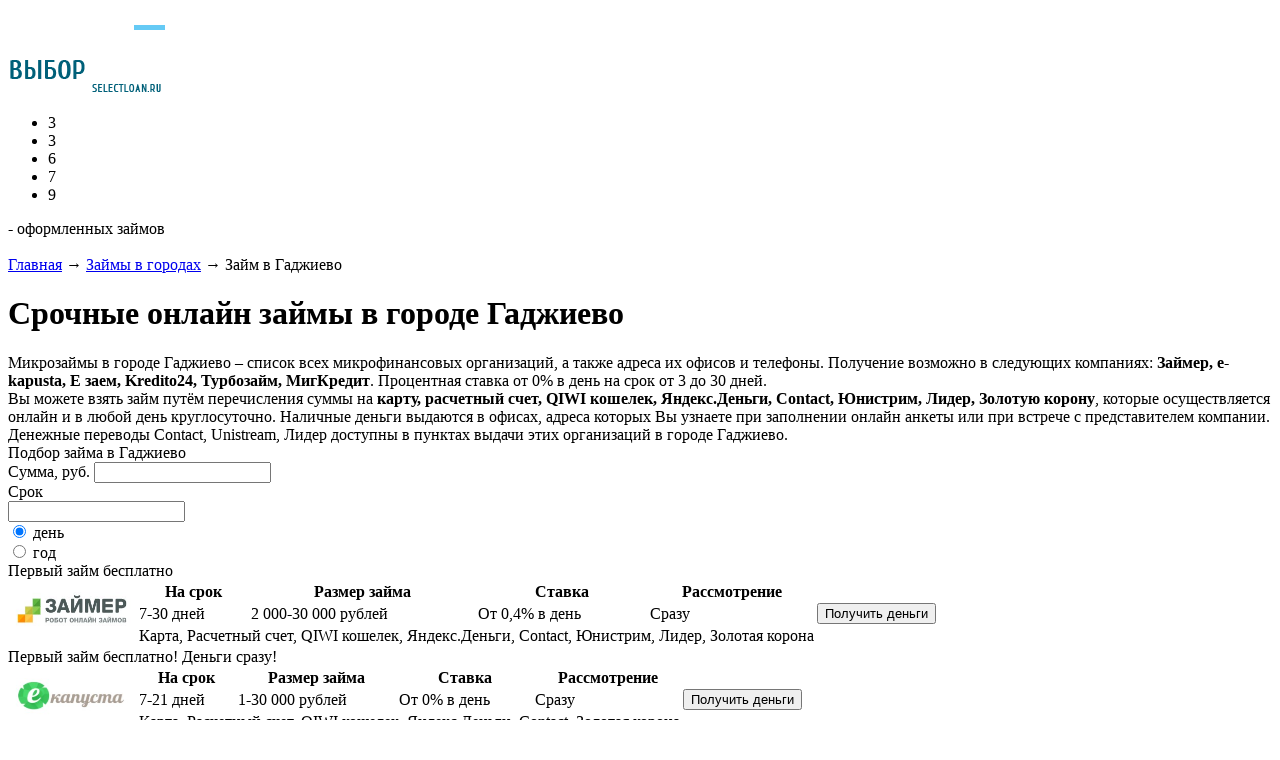

--- FILE ---
content_type: text/html; charset=utf-8
request_url: https://selectloan.ru/City/Gadzhievo
body_size: 10320
content:
<!DOCTYPE html>
<html prefix="og: http://ogp.me/ns#">
    <head>
        <meta http-equiv="content-type" content="text/html; charset=utf-8" />
        <meta name="viewport" content="width=device-width, initial-scale=1.0" />
        <meta name="yandex-verification" content="0b226344e43b8431" />


    <title>Срочные микрозаймы в Гаджиево: быстрые займы и деньги в долг | Выборзайма.рф</title><meta name="keywords" content="займы в Гаджиево, микрозаймы в Гаджиево, онлайн, срочно"><meta name="description" content="В Гаджиево Вы можете взять срочный микрозайм на карту, расчетный счет, QIWI кошелек, Яндекс.Деньги, Contact, Юнистрим, Лидер, Золотую корону. Сделать это Вы сможете в компаниях: Займер, Kredito24, Турбозайм, e-kapusta, GreenMoney, Честное слово, Moneyman, СмсФинанс, Platiza, МигКредит, Тинькофф. Процентная ставка от 0,6% в день на срок от 0 до 30 дней.">

        <link rel="icon" type="image/x-icon" href="/favicon.ico"/>
        <link rel="shortcut icon" type="image/x-icon" href="/favicon.ico"/>
        
        <link rel="apple-touch-icon-precomposed" sizes="57x57" href="/favicon57x57.ico" />
        <link rel="apple-touch-icon-precomposed" sizes="114x114" href="/favicon114x114.ico" />
        <link rel="apple-touch-icon-precomposed" sizes="72x72" href="/favicon72x72.ico" />
        <link rel="apple-touch-icon-precomposed" sizes="144x144" href="/favicon144x144.ico" />
        
        <!-- Rating@Mail.ru counter -->
        <script type="text/javascript">
            var _tmr = window._tmr || (window._tmr = []);
            _tmr.push({id: "3090293", type: "pageView", start: (new Date()).getTime(), pid: "USER_ID"});
            (function (d, w, id) {
                if (d.getElementById(id)) return;
                var ts = d.createElement("script"); ts.type = "text/javascript"; ts.async = true; ts.id = id;
                ts.src = "https://top-fwz1.mail.ru/js/code.js";
                var f = function () {var s = d.getElementsByTagName("script")[0]; s.parentNode.insertBefore(ts, s);};
                if (w.opera == "[object Opera]") { d.addEventListener("DOMContentLoaded", f, false); } else { f(); }
            })(document, window, "topmailru-code");
        </script><noscript><div>
            <img src="https://top-fwz1.mail.ru/counter?id=3090293;js=na" style="border:0;position:absolute;left:-9999px;" alt="Top.Mail.Ru" />
        </div></noscript>
        <!-- //Rating@Mail.ru counter -->

	

        <!-- CarrotQuest BEGIN -->
<script type="text/javascript">
    (function(){
      function Build(name, args){return function(){window.carrotquestasync.push(name, arguments);} }
      if (typeof carrotquest === 'undefined') {
        var s = document.createElement('script'); s.type = 'text/javascript'; s.async = true;
        s.src = '//cdn.carrotquest.io/api.min.js';
        var x = document.getElementsByTagName('head')[0]; x.appendChild(s);
        window.carrotquest = {}; window.carrotquestasync = []; carrotquest.settings = {};
        var m = ['connect', 'track', 'identify', 'auth', 'open', 'onReady', 'addCallback', 'removeCallback', 'trackMessageInteraction'];
        for (var i = 0; i < m.length; i++) carrotquest[m[i]] = Build(m[i]);
      }
    })();
  carrotquest.connect('11011-b677266608dcded7cc24c45efa');
</script>
<!-- CarrotQuest END -->
        <link href="/CommonStyles?v=ApS_AIQZW4EI6CCgl7mEnUNuK0f6O1OZ5NdDap2sEvY1" rel="stylesheet"/>
 
        
        <!--[if lte IE 7]>
            <link href="/CommonStylesIE7?v=_YT13X9lvZESn3o6DG5kU-jZZI9YpPcWJudsu9oQlX81" rel="stylesheet"/>
 
        <![endif]-->
        
        <script src="/CommonScripts?v=qF1ndM58bLD9LsMR_SOKv_OsPdGdn8Pu77_rvhWtAx81"></script>


                <script type="text/javascript" src="//yastatic.net/share/share.js"charset="utf-8"></script>
<script src="/YandexMetrikaScripts?v=st1o9BIGmURFW--F4PBfCkXGGjJHJWaTe_AVCr5BcXI1"></script>
<script src="/GoogleMetrikaScripts?v="></script>
                <noscript><div><img src="//mc.yandex.ru/watch/26404197" style="position: absolute; left: -9999px;" alt="" /></div></noscript>

        <script>
            $(function() {
                mfoSettings.AddFeedbackContragentUrl = '/FeedbackContragents/AddFeedbackContragent';
                mfoSettings.ShowFeedbackContragentWindows = false;
            })
        </script>
        
        
    </head>
    <body>
        <div>
            <img src='/Content/images/loader.gif' class="hidden" alt="" />
        </div>
        <div class="top-fixed-menu">
            <div class="toggle-menu" id="toggle-menu"><span></span></div>
            <div class="top-fixed-box">
                <div class="logo">
                    <a href="/">
                        <img src="/Content/images/logo.png" alt="" width="194" height="42"/>
                    </a>
                </div>
                <div class="counter-top">
<ul>
    <li>3</li>
    <li>3</li>
    <li>6</li>
    <li>7</li>
    <li>9</li>
</ul>
<span>- оформленных займов</span></div>
            </div>
        </div>

        <div class="go-top"></div>
            <br />
        <div class="wrapper">
            <!-- container -->
            <div class="container">
                

<div class="content">
    <div class="breadcrumbs">
        <a href="/">Главная</a>
        <span>&rarr;</span>
        <a href="/Cities">Займы в городах</a>
        <span>&rarr;</span>
        
    <span>Займ в Гаджиево</span>

    </div>
    <div class="text">
<h1>Срочные онлайн займы в городе Гаджиево</h1><div>Микрозаймы в городе Гаджиево – список всех микрофинансовых организаций, а также адреса их офисов и телефоны. Получение возможно в следующих компаниях: <b>Займер, e-kapusta, Е заем, Kredito24, Турбозайм, МигКредит</b>. Процентная ставка от 0% в день на срок от 3 до 30 дней.<br />
Вы можете взять займ путём перечисления суммы на <b>карту, расчетный счет, QIWI кошелек, Яндекс.Деньги, Contact, Юнистрим, Лидер, Золотую корону</b>, которые осуществляется онлайн и в любой день круглосуточно. Наличные деньги выдаются в офисах, адреса которых Вы узнаете при заполнении онлайн анкеты или при встрече с представителем компании. Денежные переводы Contact, Unistream, Лидер доступны в пунктах выдачи этих организаций в городе Гаджиево.</div>    </div>
    <div class="indent"></div>
    <div class="main-title city-loan">Подбор займа в Гаджиево</div>

    <form action="/Offers/List" data-ajax="true" data-ajax-begin="FilterOfferBegin" data-ajax-method="Post" data-ajax-success="FilterOfferSuccess" id="filterForm" method="post">    <div class="profile-full cities">
        
        
        
        
        
        
        
        <div class="item-field">
            <label for="Sum">Сумма, руб.</label>
            <input class="money" data-val="true" data-val-digits="Только числа" id="Sum" name="Sum" type="text" value="" />
            <span class="field-validation-valid" data-valmsg-for="Sum" data-valmsg-replace="true"></span>
        </div>
        <div class="item-field small">
            <label for="Term">Срок</label>
            <div class="bd">
                <div class="float-left">
                    <input class="digits" data-val="true" data-val-digits="Только числа" id="Term" name="Term" type="text" value="" />
                    <span class="field-validation-valid" data-valmsg-for="Term" data-valmsg-replace="true"></span>
                </div>
                <div class="radio-box">

                    <input checked="checked" data-val="true" data-val-required="The TermType field is required." id="TermType_Day" name="TermType" type="radio" value="Day" />
                    <label class="margin-left10 float-left" for="TermType_Day">день</label>
                </div>
                <div class="radio-box">
                    <input id="TermType_Year" name="TermType" type="radio" value="Year" />
                    <label class="margin-left10 float-left" for="TermType_Year">год</label>
                </div>
            </div>
        </div>
        <input data-val="true" data-val-number="The field Город/Регион must be a number." id="CityId" name="CityId" type="hidden" value="2732" />
        <div class="clear"></div>
    </div>
</form>
<script>
    function FilterOfferBegin() {
        $('#offerList').maskLoad({ 'label': "Подождите, пожалуйста..." });
    }

    function FilterOfferSuccess(data) {
        var offerList = $('#offerList');
        offerList.hide();
        offerList.html(data);
        offerList.fadeIn();
        offerList.unmaskLoad();
    }

    $(function() {
        $('#IssuanceMethodId,  #TermType,  #OfferType').change(function () {
            if ($('#filterForm').valid()) {
                $('#filterForm').submit();
            }
        });

        $('#Sum, #Term').bind('keyup mouseup', function () {
            if ($('#filterForm').valid()) {
                $('#filterForm').submit();
            }
        });
    });
</script>
    
    <div id="offerList" class="home-offers">
        

    <div class="offers-sort">





















    </div>

    <div class="offers">
        <div class="offers-item orange">
                <div class="special-terms">Первый займ бесплатно</div>
            <table cellpadding="0" cellspacing="0">
                <tr>
                    <td class="logo">
                        <a href="#" data-url-send="/Offers/SendTo?offerId=48&amp;referrer=ID%3A%2048%20%D0%97%D0%B0%D0%B9%D0%BC%D0%B5%D1%80" data-yandex-goal="ID: 48 Займер" data-offer-id="48">
<img class="logo" src="/Files/Contragent/50b06ef4d85b4cd6a6cfad7d50f99d4d.jpg" width=128  height=40  alt="" title=""/>
                        </a>
                    </td>
                    <td>
                        <table>
                            <tr>
                                <th>На срок</th>
                                <th>

                                    Размер займа
                                </th>
                                <th>Ставка</th>
                                <th>Рассмотрение</th>
                            </tr>
                            <tr>
                                <td>
                                        <span >
                                            7-30
                                        </span>
дней                                </td>
                                <td>
                                    <span>
                                        2&#160;000-30&#160;000
                                    </span>
                                    рублей
                                </td>
                                <td>
                                    <span>
                                        От 0,4%
                                    </span>

                                    в день
                                </td>
                                <td>
                                    <span>
                                        Сразу
                                    </span>
                                    <br/>
                                </td>
                            </tr>
                            <tr>
                                <td colspan="4">
                                    <span class="hint">
                                        Карта, Расчетный счет, QIWI кошелек, Яндекс.Деньги, Contact, Юнистрим, Лидер, Золотая корона
                                    </span>
                                </td>
                            </tr>
                        </table>
                    </td>
                    <td style="width: 146px;">
                        <div class="calc-button" style="display: block">
                            <input class="green" type="button" value="Получить деньги" data-url-send="/Offers/SendTo?offerId=48&amp;referrer=ID%3A%2048%20%D0%97%D0%B0%D0%B9%D0%BC%D0%B5%D1%80" data-yandex-goal="ID: 48 Займер" data-offer-id="48">
                        </div>
                    </td>
                </tr>
            </table>
        </div>
    </div>
    <div class="indent"></div>
    <div class="offers">
        <div class="offers-item orange">
                <div class="special-terms">Первый займ бесплатно! Деньги сразу!</div>
            <table cellpadding="0" cellspacing="0">
                <tr>
                    <td class="logo">
                        <a href="#" data-url-send="/Offers/SendTo?offerId=51&amp;referrer=ID%3A%2051%20e-kapusta" data-yandex-goal="ID: 51 e-kapusta" data-offer-id="51">
<img class="logo" src="/Files/Contragent/08d0b8bd1b614298b9413de880becd2c.jpg" width=128  height=40  alt="" title=""/>
                        </a>
                    </td>
                    <td>
                        <table>
                            <tr>
                                <th>На срок</th>
                                <th>

                                    Размер займа
                                </th>
                                <th>Ставка</th>
                                <th>Рассмотрение</th>
                            </tr>
                            <tr>
                                <td>
                                        <span >
                                            7-21
                                        </span>
дней                                </td>
                                <td>
                                    <span>
                                        1-30&#160;000
                                    </span>
                                    рублей
                                </td>
                                <td>
                                    <span>
                                        От 0%
                                    </span>

                                    в день
                                </td>
                                <td>
                                    <span>
                                        Сразу
                                    </span>
                                    <br/>
                                </td>
                            </tr>
                            <tr>
                                <td colspan="4">
                                    <span class="hint">
                                        Карта, Расчетный счет, QIWI кошелек, Яндекс.Деньги, Contact, Золотая корона
                                    </span>
                                </td>
                            </tr>
                        </table>
                    </td>
                    <td style="width: 146px;">
                        <div class="calc-button" style="display: block">
                            <input class="green" type="button" value="Получить деньги" data-url-send="/Offers/SendTo?offerId=51&amp;referrer=ID%3A%2051%20e-kapusta" data-yandex-goal="ID: 51 e-kapusta" data-offer-id="51">
                        </div>
                    </td>
                </tr>
            </table>
        </div>
    </div>
    <div class="indent"></div>
    <div class="offers">
        <div class="offers-item orange">
                <div class="special-terms">Ставка от 0%! Деньги через 5 минут!</div>
            <table cellpadding="0" cellspacing="0">
                <tr>
                    <td class="logo">
                        <a href="#" data-url-send="/Offers/SendTo?offerId=3&amp;referrer=%D0%95%D0%B7%D0%B0%D0%B5%D0%BC" data-yandex-goal="Езаем" data-offer-id="3">
<img class="logo" src="/Files/Contragent/34752326af0b4f4eb0e149641811af22.jpg" width=128  height=40  alt="микрозайм e-zaem" title="микрозайм e-zaem"/>
                        </a>
                    </td>
                    <td>
                        <table>
                            <tr>
                                <th>На срок</th>
                                <th>

                                    Размер займа
                                </th>
                                <th>Ставка</th>
                                <th>Рассмотрение</th>
                            </tr>
                            <tr>
                                <td>
                                        <span >
                                            14-30
                                        </span>
дней                                </td>
                                <td>
                                    <span>
                                        2&#160;000-10&#160;000
                                    </span>
                                    рублей
                                </td>
                                <td>
                                    <span>
                                        От 0%
                                    </span>

                                    в день
                                </td>
                                <td>
                                    <span>
                                        Сразу
                                    </span>
                                    <br/>
                                </td>
                            </tr>
                            <tr>
                                <td colspan="4">
                                    <span class="hint">
                                        Карта, Расчетный счет, QIWI кошелек, Contact
                                    </span>
                                </td>
                            </tr>
                        </table>
                    </td>
                    <td style="width: 146px;">
                        <div class="calc-button" style="display: block">
                            <input class="green" type="button" value="Получить деньги" data-url-send="/Offers/SendTo?offerId=3&amp;referrer=%D0%95%D0%B7%D0%B0%D0%B5%D0%BC" data-yandex-goal="Езаем" data-offer-id="3">
                        </div>
                    </td>
                </tr>
            </table>
        </div>
    </div>
    <div class="indent"></div>
    <div class="offers">
        <div class="offers-item blue">
            <table cellpadding="0" cellspacing="0">
                <tr>
                    <td class="logo">
                        <a href="#" data-url-send="/Offers/SendTo?offerId=49&amp;referrer=ID%3A%2049%20Kredito24" data-yandex-goal="ID: 49 Kredito24" data-offer-id="49">
<img class="logo" src="/Files/Contragent/52693a1999a048c7ab0b3db9b054f52d.jpg" width=128  height=40  alt="" title=""/>
                        </a>
                    </td>
                    <td>
                        <table>
                            <tr>
                                <th>На срок</th>
                                <th>

                                    Размер займа
                                </th>
                                <th>Ставка</th>
                                <th>Рассмотрение</th>
                            </tr>
                            <tr>
                                <td>
                                        <span >
                                            7-30
                                        </span>
дней                                </td>
                                <td>
                                    <span>
                                        2&#160;000-9&#160;000
                                    </span>
                                    рублей
                                </td>
                                <td>
                                    <span>
                                         1%
                                    </span>

                                    в день
                                </td>
                                <td>
                                    <span>
                                        Сразу
                                    </span>
                                    <br/>
                                </td>
                            </tr>
                            <tr>
                                <td colspan="4">
                                    <span class="hint">
                                        Карта, Расчетный счет
                                    </span>
                                </td>
                            </tr>
                        </table>
                    </td>
                    <td style="width: 146px;">
                        <div class="calc-button" style="display: block">
                            <input class="green" type="button" value="Получить деньги" data-url-send="/Offers/SendTo?offerId=49&amp;referrer=ID%3A%2049%20Kredito24" data-yandex-goal="ID: 49 Kredito24" data-offer-id="49">
                        </div>
                    </td>
                </tr>
            </table>
        </div>
    </div>
    <div class="indent"></div>
    <div class="offers">
        <div class="offers-item blue">
            <table cellpadding="0" cellspacing="0">
                <tr>
                    <td class="logo">
                        <a href="#" data-url-send="/Offers/SendTo?offerId=23&amp;referrer=ID%3A%2023%20%D0%A2%D1%83%D1%80%D0%B1%D0%BE%D0%B7%D0%B0%D0%B9%D0%BC" data-yandex-goal="ID: 23 Турбозайм" data-offer-id="23">
<img class="logo" src="/Files/Contragent/54c16ead0c6c4f3c8dae85a24c58df29.jpg" width=128  height=40  alt="микрозайм турбозайм" title="микрозайм турбозайм"/>
                        </a>
                    </td>
                    <td>
                        <table>
                            <tr>
                                <th>На срок</th>
                                <th>

                                    Размер займа
                                </th>
                                <th>Ставка</th>
                                <th>Рассмотрение</th>
                            </tr>
                            <tr>
                                <td>
                                        <span >
                                            7-30
                                        </span>
дней                                </td>
                                <td>
                                    <span>
                                        2&#160;000-10&#160;000
                                    </span>
                                    рублей
                                </td>
                                <td>
                                    <span>
                                         1%
                                    </span>

                                    в день
                                </td>
                                <td>
                                    <span>
                                        15 минут
                                    </span>
                                    <br/>
                                </td>
                            </tr>
                            <tr>
                                <td colspan="4">
                                    <span class="hint">
                                        Карта, Яндекс.Деньги
                                    </span>
                                </td>
                            </tr>
                        </table>
                    </td>
                    <td style="width: 146px;">
                        <div class="calc-button" style="display: block">
                            <input class="green" type="button" value="Получить деньги" data-url-send="/Offers/SendTo?offerId=23&amp;referrer=ID%3A%2023%20%D0%A2%D1%83%D1%80%D0%B1%D0%BE%D0%B7%D0%B0%D0%B9%D0%BC" data-yandex-goal="ID: 23 Турбозайм" data-offer-id="23">
                        </div>
                    </td>
                </tr>
            </table>
        </div>
    </div>
    <div class="indent"></div>
    <div class="offers">
        <div class="offers-item blue">
            <table cellpadding="0" cellspacing="0">
                <tr>
                    <td class="logo">
                        <a href="#" data-url-send="/Offers/SendTo?offerId=21&amp;referrer=ID%3A%2021%20%D0%9C%D0%B8%D0%B3%D0%9A%D1%80%D0%B5%D0%B4%D0%B8%D1%82%20(%D0%B4%D0%BB%D1%8F%20%D0%BA%D0%BB%D0%B8%D0%B5%D0%BD%D1%82%D0%BE%D0%B2%20%D0%9C%D0%B8%D0%B3%D0%9A%D1%80%D0%B5%D0%B4%D0%B8%D1%82)" data-yandex-goal="ID: 21 МигКредит (для клиентов МигКредит)" data-offer-id="21">
<img class="logo" src="/Files/Contragent/ae1e7c90611644bc95f704b36035a9b2.jpg" width=128  height=40  alt="микрозайм мигкредит" title="микрозайм мигкредит"/>
                        </a>
                    </td>
                    <td>
                        <table>
                            <tr>
                                <th>На срок</th>
                                <th>

                                    Размер займа
                                </th>
                                <th>Ставка</th>
                                <th>Рассмотрение</th>
                            </tr>
                            <tr>
                                <td>
                                        <span >
                                            3-29
                                        </span>
дней                                </td>
                                <td>
                                    <span>
                                        3&#160;000-55&#160;000
                                    </span>
                                    рублей
                                </td>
                                <td>
                                    <span>
                                         1%
                                    </span>

                                    в день
                                </td>
                                <td>
                                    <span>
                                        Один час
                                    </span>
                                    <br/>
                                </td>
                            </tr>
                            <tr>
                                <td colspan="4">
                                    <span class="hint">
                                        Карта, Расчетный счет, Contact, Юнистрим, Лидер
                                    </span>
                                </td>
                            </tr>
                        </table>
                    </td>
                    <td style="width: 146px;">
                        <div class="calc-button" style="display: block">
                            <input class="green" type="button" value="Получить деньги" data-url-send="/Offers/SendTo?offerId=21&amp;referrer=ID%3A%2021%20%D0%9C%D0%B8%D0%B3%D0%9A%D1%80%D0%B5%D0%B4%D0%B8%D1%82%20(%D0%B4%D0%BB%D1%8F%20%D0%BA%D0%BB%D0%B8%D0%B5%D0%BD%D1%82%D0%BE%D0%B2%20%D0%9C%D0%B8%D0%B3%D0%9A%D1%80%D0%B5%D0%B4%D0%B8%D1%82)" data-yandex-goal="ID: 21 МигКредит (для клиентов МигКредит)" data-offer-id="21">
                        </div>
                    </td>
                </tr>
            </table>
        </div>
    </div>
    <div class="indent"></div>
    <div class="offers">
        <div class="offers-item orange">
                <div class="special-terms">Ставка от 0%! Деньги через 5 минут!</div>
            <table cellpadding="0" cellspacing="0">
                <tr>
                    <td class="logo">
                        <a href="#" data-url-send="/Offers/SendTo?offerId=3&amp;referrer=%D0%95%D0%B7%D0%B0%D0%B5%D0%BC" data-yandex-goal="Езаем" data-offer-id="3">
<img class="logo" src="/Files/Contragent/34752326af0b4f4eb0e149641811af22.jpg" width=128  height=40  alt="микрозайм e-zaem" title="микрозайм e-zaem"/>
                        </a>
                    </td>
                    <td>
                        <table>
                            <tr>
                                <th>На срок</th>
                                <th>

                                    Размер займа
                                </th>
                                <th>Ставка</th>
                                <th>Рассмотрение</th>
                            </tr>
                            <tr>
                                <td>
                                        <span >
                                            14-30
                                        </span>
дней                                </td>
                                <td>
                                    <span>
                                        2&#160;000-10&#160;000
                                    </span>
                                    рублей
                                </td>
                                <td>
                                    <span>
                                        От 0%
                                    </span>

                                    в день
                                </td>
                                <td>
                                    <span>
                                        Сразу
                                    </span>
                                    <br/>
                                </td>
                            </tr>
                            <tr>
                                <td colspan="4">
                                    <span class="hint">
                                        Карта, Расчетный счет, QIWI кошелек, Contact
                                    </span>
                                </td>
                            </tr>
                        </table>
                    </td>
                    <td style="width: 146px;">
                        <div class="calc-button" style="display: block">
                            <input class="green" type="button" value="Получить деньги" data-url-send="/Offers/SendTo?offerId=3&amp;referrer=%D0%95%D0%B7%D0%B0%D0%B5%D0%BC" data-yandex-goal="Езаем" data-offer-id="3">
                        </div>
                    </td>
                </tr>
            </table>
        </div>
    </div>
    <div class="indent"></div>
    <div class="offers">
        <div class="offers-item orange">
                <div class="special-terms">Первый займ бесплатно! Деньги сразу!</div>
            <table cellpadding="0" cellspacing="0">
                <tr>
                    <td class="logo">
                        <a href="#" data-url-send="/Offers/SendTo?offerId=51&amp;referrer=ID%3A%2051%20e-kapusta" data-yandex-goal="ID: 51 e-kapusta" data-offer-id="51">
<img class="logo" src="/Files/Contragent/08d0b8bd1b614298b9413de880becd2c.jpg" width=128  height=40  alt="" title=""/>
                        </a>
                    </td>
                    <td>
                        <table>
                            <tr>
                                <th>На срок</th>
                                <th>

                                    Размер займа
                                </th>
                                <th>Ставка</th>
                                <th>Рассмотрение</th>
                            </tr>
                            <tr>
                                <td>
                                        <span >
                                            7-21
                                        </span>
дней                                </td>
                                <td>
                                    <span>
                                        1-30&#160;000
                                    </span>
                                    рублей
                                </td>
                                <td>
                                    <span>
                                        От 0%
                                    </span>

                                    в день
                                </td>
                                <td>
                                    <span>
                                        Сразу
                                    </span>
                                    <br/>
                                </td>
                            </tr>
                            <tr>
                                <td colspan="4">
                                    <span class="hint">
                                        Карта, Расчетный счет, QIWI кошелек, Яндекс.Деньги, Contact, Золотая корона
                                    </span>
                                </td>
                            </tr>
                        </table>
                    </td>
                    <td style="width: 146px;">
                        <div class="calc-button" style="display: block">
                            <input class="green" type="button" value="Получить деньги" data-url-send="/Offers/SendTo?offerId=51&amp;referrer=ID%3A%2051%20e-kapusta" data-yandex-goal="ID: 51 e-kapusta" data-offer-id="51">
                        </div>
                    </td>
                </tr>
            </table>
        </div>
    </div>
    <div class="indent"></div>
    <div class="offers">
        <div class="offers-item orange">
                <div class="special-terms">Первый займ бесплатно</div>
            <table cellpadding="0" cellspacing="0">
                <tr>
                    <td class="logo">
                        <a href="#" data-url-send="/Offers/SendTo?offerId=48&amp;referrer=ID%3A%2048%20%D0%97%D0%B0%D0%B9%D0%BC%D0%B5%D1%80" data-yandex-goal="ID: 48 Займер" data-offer-id="48">
<img class="logo" src="/Files/Contragent/50b06ef4d85b4cd6a6cfad7d50f99d4d.jpg" width=128  height=40  alt="" title=""/>
                        </a>
                    </td>
                    <td>
                        <table>
                            <tr>
                                <th>На срок</th>
                                <th>

                                    Размер займа
                                </th>
                                <th>Ставка</th>
                                <th>Рассмотрение</th>
                            </tr>
                            <tr>
                                <td>
                                        <span >
                                            7-30
                                        </span>
дней                                </td>
                                <td>
                                    <span>
                                        2&#160;000-30&#160;000
                                    </span>
                                    рублей
                                </td>
                                <td>
                                    <span>
                                        От 0,4%
                                    </span>

                                    в день
                                </td>
                                <td>
                                    <span>
                                        Сразу
                                    </span>
                                    <br/>
                                </td>
                            </tr>
                            <tr>
                                <td colspan="4">
                                    <span class="hint">
                                        Карта, Расчетный счет, QIWI кошелек, Яндекс.Деньги, Contact, Юнистрим, Лидер, Золотая корона
                                    </span>
                                </td>
                            </tr>
                        </table>
                    </td>
                    <td style="width: 146px;">
                        <div class="calc-button" style="display: block">
                            <input class="green" type="button" value="Получить деньги" data-url-send="/Offers/SendTo?offerId=48&amp;referrer=ID%3A%2048%20%D0%97%D0%B0%D0%B9%D0%BC%D0%B5%D1%80" data-yandex-goal="ID: 48 Займер" data-offer-id="48">
                        </div>
                    </td>
                </tr>
            </table>
        </div>
    </div>
    <div class="indent"></div>

<script>
    $(function() {
        $('#showMoreOffers').click(function() {
            $('#moreOffers').show();
            $(this).hide();
        });
    });
</script>
    </div>
    
        <div class="text">
<br><div><strong>Как сэкономить на займе - три простых правила:</strong></div><br><div><ul><li>1. Берите небольшой займ на малый срок. Выгоднее взять три займа в разных компаниях на 5-7 дней, чем один большой на 20 недель.</li><li>2. Не продляйте займ, даже если компания дает такую возможность. Переплата по процентам может быть двухкратной</li><li>3. Разные компании предлагают разные способы снизить ставку даже для новых клиентов, например, загрузить сканы документов - воспользуйтесь ими.</li></ul></div><div><b>Если вам понравилось обслуживание, или  вы остались недовольны - напишите отзыв. Мы  постараемся помочь, а если отзыв будет интересным, вы получите возврат % по займу.</b></div><br/>                    </div>
            <div class="indent"></div>
        <div class="main-title way-loans">Займы по способам получения в Гаджиево</div>
        <div class="text">
            <div class="loan-city-issuance-methods">
                <ul>
                        <li>
                            <a href="/IssuanceMethodInCity/Nalichnye-Gadzhievo">
                                Займ наличными в Гаджиево
                            </a>
                        </li>
                        <li>
                            <a href="/IssuanceMethodInCity/Karta-Gadzhievo">
                                Займ на карту в Гаджиево
                            </a>
                        </li>
                        <li>
                            <a href="/IssuanceMethodInCity/Raschetnyj-schet-Gadzhievo">
                                Займ на расчетный счет в Гаджиево
                            </a>
                        </li>
                        <li>
                            <a href="/IssuanceMethodInCity/QIWI-koshelek-Gadzhievo">
                                Займ на QIWI кошелек в Гаджиево
                            </a>
                        </li>
                        <li>
                            <a href="/IssuanceMethodInCity/Yandex.Dengi-Gadzhievo">
                                Займ на Яндекс.Деньги в Гаджиево
                            </a>
                        </li>
                        <li>
                            <a href="/IssuanceMethodInCity/Contact-Gadzhievo">
                                Займ на Contact в Гаджиево
                            </a>
                        </li>
                        <li>
                            <a href="/IssuanceMethodInCity/Unistream-Gadzhievo">
                                Займ на Юнистрим в Гаджиево
                            </a>
                        </li>

                </ul>
            </div>
            <div class="clear"></div>
        </div>
            <div class="indent"></div>
        <div class="main-title way-loans">Займы в других городах</div>
        <div class="loans-main">
            <div class="loan-cities">
                <ul>
                        <li>
                            <a href="/City/Moskva">
                                Займ в Москве
                            </a>
                        </li>
                        <li>
                            <a href="/City/Sankt-Peterburg">
                                Займ в Санкт-Петербурге
                            </a>
                        </li>
                        <li>
                            <a href="/City/Abadzexskaya">
                                Займ в Абадзехская
                            </a>
                        </li>
                        <li>
                            <a href="/City/Abaza">
                                Займ в Абазе
                            </a>
                        </li>
                        <li>
                            <a href="/City/Abakan">
                                Займ в Абакане
                            </a>
                        </li>
                        <li>
                            <a href="/City/Aban">
                                Займ в Абане
                            </a>
                        </li>
                        <li>
                            <a href="/City/Abatskoe">
                                Займ в Абатское
                            </a>
                        </li>
                        <li>
                            <a href="/City/Abdulino">
                                Займ в Абдулино
                            </a>
                        </li>
                        <li>
                            <a href="/City/Abinsk">
                                Займ в Абинске
                            </a>
                        </li>
                        <li>
                            <a href="/City/Abramovka">
                                Займ в Абрамовка
                            </a>
                        </li>
                        <li>
                            <a href="/City/Abrau-Dyurso">
                                Займ в Абрау-Дюрсо
                            </a>
                        </li>
                        <li>
                            <a href="/City/Avdon">
                                Займ в Авдон
                            </a>
                        </li>
                        <li>
                            <a href="/City/Avsyunino">
                                Займ в Авсюнино
                            </a>
                        </li>
                        <li>
                            <a href="/City/Avtury">
                                Займ в Автуры
                            </a>
                        </li>
                        <li>
                            <a href="/City/Agalatovo">
                                Займ в Агалатово
                            </a>
                        </li>
                        <li>
                            <a href="/City/Agapovka">
                                Займ в Агаповке
                            </a>
                        </li>
                        <li>
                            <a href="/City/Agvali">
                                Займ в Агвали
                            </a>
                        </li>
                        <li>
                            <a href="/City/Agidel">
                                Займ в Агидели
                            </a>
                        </li>
                        <li>
                            <a href="/City/Aginskoe-(Zabajkalskij-kraj)">
                                Займ в Агинском (Забайкальский край)
                            </a>
                        </li>
                        <li>
                            <a href="/City/Aginskoe-(Krasnoyarskij-kraj)">
                                Займ в Агинском (Красноярский край)
                            </a>
                        </li>
                </ul>
            </div>
            <div class="clear"></div>
            <div class="show-more" onclick="window.location = &#39;/Cities&#39;"><span>Смотреть все</span>
            </div>
        </div>
</div>


  
                

                <div class="banners " >
                    

    <script type="text/javascript">
        $(function() {
            $('#lowerInPagesBanner').simplebanner({ indicators: false, arrows: false, rotateTimeout: 5000 });
        });
    </script>
    <div class="rotator">
        <div class="simpleBanner" id="lowerInPagesBanner">
            <div class="bannerListWpr">
                <ul class="bannerList">
                        <li>
                                <a href="/Offers/SendTo?offerId=51"  data-url-send="/Offers/SendTo?offerId=51" data-yandex-goal="" data-offer-id="51">
                                    <img src="/Files/Banner/9f8cffe8ad394c93a4985247f825290b.gif" />
                                </a>
                                                    </li>
                </ul>
            </div>
            
            
            
        </div>
    </div>

                </div>
            </div>
            <!-- container END -->
        </div>
        <!-- wrapper END -->
        <div class="clear"></div>	
        <!-- footer-->
        <br/>
        <div class="footer">	
            <div class="footer-box">
                <div class="footer-menu">
                    <a href="/">Главная</a>
                    <a href="/Contragents">Рейтинг займов</a>
                    <a href="/Reviews">Отзывы о займах</a>
                    <a href="/IssuanceMethods">Способы получить займ</a>
                    <a href="/Cities">Займы в городах</a>
                    <a href="/IssuanceMethodInCities">Займы по способам выдачи в городах</a>
                </div>
                <div class="clear"></div>

                <div class="footer-logo">
                    <a href="#">
                        <img src="/Content/images/logo.png" alt="" width="194" height="42" />
                    </a>
                </div>	
                
                    <div class="footer-social">
                        <span class="share-header">Поделиться</span>
                        <div class="yashare-auto-init" data-yashareL10n="ru" data-yashareType="none" data-yashareQuickServices="vkontakte,facebook,odnoklassniki"></div> 
                    </div>
                <div class="clear"></div>

                <div class="footer-copy">
                    © 2014 ВыборЗайма
                </div>	

                <div class="clear"></div>	
            </div>
        </div>	
        <!-- footer END -->
        <span class="resultMessageFloat"></span>
        <div id="dialog"></div>
        <link rel="stylesheet" href="https://cdn.envybox.io/widget/cbk.css">
    <script type="text/javascript" src="https://cdn.envybox.io/widget/cbk.js?wcb_code=43290bf08dd90595377a3700bb793eca" charset="UTF-8" async></script>

        <link rel="stylesheet" href="https://cdn.callbackkiller.com/widget/cbk.css">
        <script type="text/javascript" src="https://cdn.callbackkiller.com/widget/cbk.js?wcb_code=43290bf08dd90595377a3700bb793eca" charset="UTF-8" async></script>
    </body>
</html>


